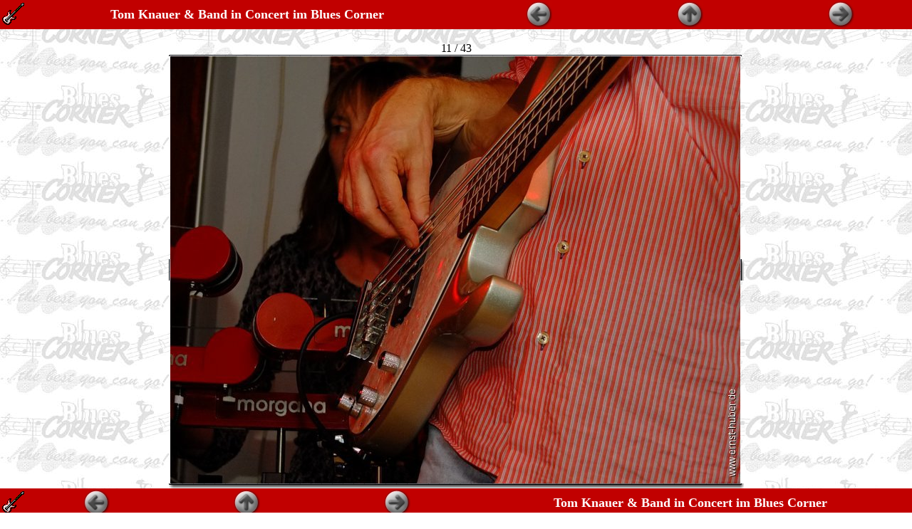

--- FILE ---
content_type: text/html; charset=ISO-8859-1
request_url: https://www.ernst-huber.de/bluescornerlohr/tomknauer2015/Seite014.htm
body_size: 948
content:
<!DOCTYPE HTML PUBLIC "-//W3C//DTD HTML 4.01 Transitional//EN">
<html>
<head>
<meta http-equiv="Content-Type" content="text/html; charset=iso-8859-1">
<meta name="generator" content="AquaSoft WebShow (http://www.aquasoft.de)">
<title>Tom Knauer &amp; Band in Concert im Blues Corner </title>
<meta http-equiv="Page-Enter" content="BlendTrans(Duration=1)">
<link href="schwarz_weiss.css" rel="stylesheet" type="text/css">
</head>

<body background="images/bakblues.jpg" style=" font-family: Comic Sans MS; margin: 0">
  
  <table border="0" cellpadding="0" cellspacing="0" height="100%" width="100%">
  <tr><td height="1">
  <table width="100%" cellspacing="0" cellpadding="2">
    
    
    <tr>
      <td align="left" bgcolor="#C10000"><img src="images/git.gif"></td>
      <td width="50%" align="center"  valign=middle bgcolor="#C10000">
          
<p align="center"><font face="" size="4" color="#FFFFFF">
  <b>Tom Knauer &amp; Band in Concert im Blues Corner </b>
</font></p>

      </td>
      <td width="16%" align="center" bgcolor="#C10000">
        <a href="Seite013.htm" ><img src="images/back_schwarz_weiss_2.jpg" alt="Zurück" border=0></a>
      </td>
      
      <td width="18%" align="center" bgcolor="#C10000">
        <a href="index.htm" >
        <img src="images/up_schwarz_weiss_2.jpg" alt="Zur Übersicht" border=0></a>
      </td>
      <td width="16%" align="center" bgcolor="#C10000">
        <a href="Seite015.htm" ><img src="images/forward_schwarz_weiss_2.jpg" alt="Weiter" border=0></a>
      </td>
      
    </tr>
    
  </table><br>
  </td></tr>
  <tr><td><div align="center">
  <table width="1%" cellspacing=0 cellpadding=0><tr><td>
  <table cellspacing=0 cellpadding=0 width="50">
    <tr>
      <td colspan=3 align="center">
        11 / 43
      </td>
    </tr>
    
    <tr>
      <td><img src="images/border_lt_kaestchen.gif"></td>
      <td width="100%" background="images/border_t_kaestchen.gif"><img src="images/border_llt_kaestchen.gif" align="left" hspace=0><img src="images/border_rrt_kaestchen.gif" align="right" hspace=0></td>
      <td><img src="images/border_rt_kaestchen.gif"></td>
    </tr>
    
    <tr>
      <td height="100%">
        <table height="100%" width="100%" cellspacing=0 cellpadding=0 background="images/border_l_kaestchen.gif">
          <tr><td valign="top"><img src="images/border_ltt_kaestchen.gif"></td></tr>
          <tr><td valign="bottom"><img src="images/border_lbb_kaestchen.gif"></td></tr>
        </table>
      </td>
      <td align="center" valign="middle"  background="images/border_content_kaestchen.gif"><img width="800" height="600" alt="tom_knauer_032.jpg" src="images/tom_knauer_032.jpg" border=0 hspace=0 vspace=0></td>
      <td height="100%">
        <table height="100%" width="100%" cellspacing=0 cellpadding=0 background="images/border_r_kaestchen.gif">
          <tr><td valign="top"><img src="images/border_rtt_kaestchen.gif"></td></tr>
          <tr><td valign="bottom"><img src="images/border_rbb_kaestchen.gif"></td></tr>
        </table>
      </td>
    </tr>
    <tr>
      <td><img src="images/border_lb_kaestchen.gif"></td>
      <td width="100%" background="images/border_b_kaestchen.gif"><img src="images/border_llb_kaestchen.gif" align="left" hspace=0><img src="images/border_rrb_kaestchen.gif" align="right" hspace=0></td>
      <td><img src="images/border_rb_kaestchen.gif"></td>
    </tr>
    
  </table>
  
  </td></table>
</td></tr>
  <tr><td height="1">
  <table width="100%" cellspacing="0" cellpadding="2">
    
    
    <tr>
      <td align="left" bgcolor="#C10000"><img src="images/git.gif"></td>
      
      <td width="16%" align="center" bgcolor="#C10000">
        <a href="Seite013.htm" ><img src="images/back_schwarz_weiss_2.jpg" alt="Zurück" border=0></a>
      </td>
      
      <td width="18%" align="center" bgcolor="#C10000">
        <a href="index.htm" >
        <img src="images/up_schwarz_weiss_2.jpg" alt="Zur Übersicht" border=0></a>
      </td>
      <td width="16%" align="center" bgcolor="#C10000">
        <a href="Seite015.htm" ><img src="images/forward_schwarz_weiss_2.jpg" alt="Weiter" border=0></a>
      </td>
      <td width="50%" align="center"  valign=middle bgcolor="#C10000">
          
<p align="center"><font face="" size="4" color="#FFFFFF">
  <b>Tom Knauer &amp; Band in Concert im Blues Corner </b>
</font></p>

      </td>
    </tr>
    
  </table>
  </td></tr>
  </table>
  <div align="center" class="creatorapplink"><font size="-3"><font size="-1">Zurück zur Webseite vom internetten Lohrer <a href="http://www.ernst-huber.de"><b>Ernst Huber</b></font></a></font></div>
</body>
</html>